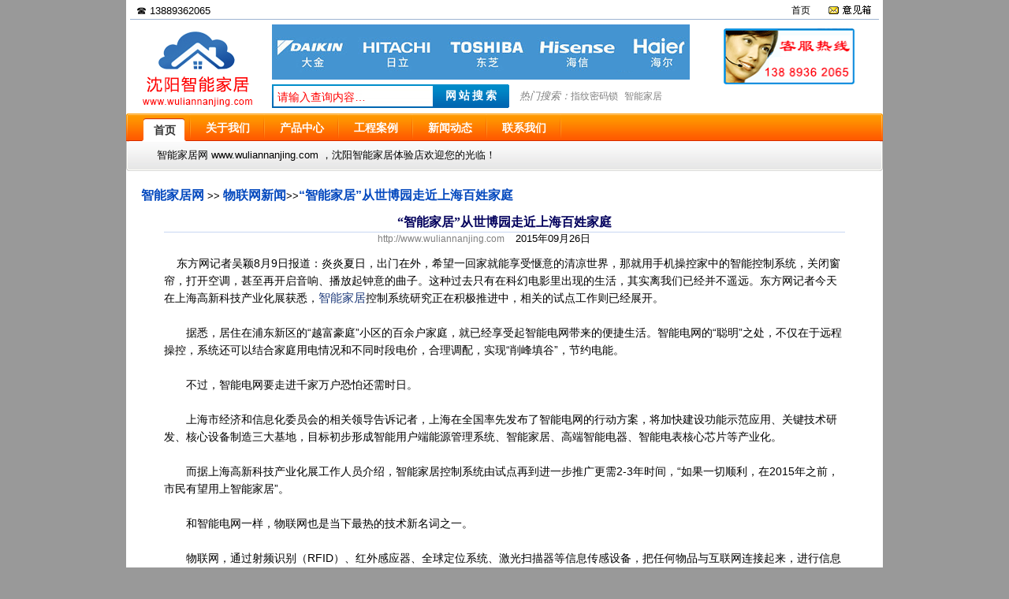

--- FILE ---
content_type: text/html
request_url: http://www.wuliannanjing.com/news/3562950fcced4ef5b73704e1ab00874d.htm
body_size: 9855
content:
<!DOCTYPE html>
<html lang="zh-CN">
<head>
        <meta name="viewport" content="width=device-width, initial-scale=1.0">
    <meta name="applicable-device"content="pc,mobile">
    <meta http-equiv="X-UA-Compatible" content="IE=Edge">
    <title>“智能家居”从世博园走近上海百姓家庭_物联网新闻_智能家居网_http://www.wuliannanjing.com</title>
    <meta http-equiv="content-type" content="application/xhtml+xml;charset=utf-8" />
    <meta name="keywords" content="“智能家居”从世博园走近上海百姓家庭,物联网新闻,智能家居网" />
    <meta name="description" content="“智能家居”从世博园走近上海百姓家庭:东方网记者吴颖8月9日报道：炎炎夏日，出门在外，希望一回家就能享受惬意的清凉世界，..." />
    <meta name="author" content="沈阳智能家居" />
    <meta name="copyright" content="沈阳智能家居" />
    <meta name="generator" content="沈阳智能家居 http://www.wuliannanjing.com" />
    <link rel="icon" href="http://www.wuliannanjing.com/favicon.ico" type="image/x-icon" />
    <link rel="shortcut icon" href="http://www.wuliannanjing.com/favicon.ico" type="image/x-icon" />
    
    
    <!--[if lt IE 9]><link type="text/css" rel="stylesheet" href="/css/screen.css"/><![endif]-->
    <link rel="stylesheet" media="(max-width: 600px)" href="/css/m.css?date=3">
    <link rel="stylesheet" media="(min-width: 600px)" href="/css/screen.css?date=3">
    <script>
        var _hmt = _hmt || [];
        (function () {
            var hm = document.createElement("script");
            hm.src = "https://hm.baidu.com/hm.js?61342f0f67900600708b0263fd68e616";
            var s = document.getElementsByTagName("script")[0];
            s.parentNode.insertBefore(hm, s);
        })();
    </script>
<script async src="https://pagead2.googlesyndication.com/pagead/js/adsbygoogle.js?client=ca-pub-9649242132163822"
     crossorigin="anonymous"></script>

</head>
<body>
    <div id="page">
        <script type="text/javascript" src="/js/jquery.js"></script>
<script type="text/javascript" src="/js/jquery-ui-1.8.17.custom.min.js"></script>
<script type="text/javascript" src="/js/top.js"></script>
<link rel="stylesheet" href="/css/ui-lightness/jquery-ui-1.8.17.custom.css">
<div id="navigationtop" class="div960center" style="background: #ffffff;">
    <script type="text/javascript">
        var wuliannanjingTopBarMenu = {
            create: function (target, menucontents) {
                if (!document.getElementById(menucontents)) {
                    return;
                }
                var contents_wrap = document.getElementById(menucontents);
                var contents = contents_wrap.innerHTML;
                target.className += " hover";
                var dropdownmenu_wrap = document.createElement("div");
                dropdownmenu_wrap.className = "dropdownmenu-wrap";
                var dropdownmenu = document.createElement("div");
                dropdownmenu.className = "dropdownmenu";
                dropdownmenu.style.width = "auto";
                var dropdownmenu_inner = document.createElement("div");
                dropdownmenu_inner.className = "dropdownmenu-inner";
                dropdownmenu_wrap.appendChild(dropdownmenu);
                dropdownmenu.appendChild(dropdownmenu_inner);
                dropdownmenu_inner.innerHTML = contents;
                if (target.getElementsByTagName("div").length == 0) {
                    target.appendChild(dropdownmenu_wrap);
                }
            },
            clear: function (target) {
                target.className = target.className.replace(" hover", "");
            }
        }
        var xmlHttp = false;
        try {
            xmlHttp = new ActiveXObject("Msxml2.XMLHTTP");
        } catch (e) {
            try {
                xmlHttp = new ActiveXObject("Microsoft.XMLHTTP");
            } catch (e2) {
                xmlHttp = false;
            }
        }
        if (!xmlHttp && typeof XMLHttpRequest != 'undefined') {
            xmlHttp = new XMLHttpRequest();
        }

        String.prototype.trim = function () {
            return this.replace(/(^\s*)|(\s*$)/g, "");
        }

        </script>
    <div id="navigationtopleft">
        <ul>
            <li>☎&nbsp;13889362065</li>
        </ul>
    </div>
    <div id="navigationtopcenter"></div>
    <div id="navigationtopright">
        <ul class="accesslink">
        <li><a target="_blank" href="/advice/index.aspx" title="请留言,把您的意见告诉我，剩下的我来做。"><img alt="意见箱" height="15" src="/images/advice.gif" width="57" /></a></li>
        <li><a class="nav" href="http://www.wuliannanjing.com" target="_blank" title="返回到舒适家居网首页">首页</a></li>
    </ul>
    </div>
    <div style="clear: both"></div>
    <div style="width:99%;height:1px;margin:0px auto;padding:0px;background-color:#9eb3d1;overflow:hidden;"></div>
</div>
<div id="navigationtoppicleft">
    <a title="沈阳智能家居网" target="_blank" href="http://www.wuliannanjing.com/"><img alt="沈阳智能家居网 www.wuliannanjing.com" src="/images/logo_top.gif" /></a>
</div>
<div id="mobiletoppic" style="text-align:center;"></div>
<div class="navigationtopcenter divhide">
    <div class="headerSearch">
        <div id="top_banner_530_70" style="text-align:center;" class="height70px">
        <a target="_blank" href="http://www.wuliannanjing.com/zhongyangkongtiao/3cfb74e345654736bd8ab5f4854d5573.htm" title="中央空调如何加装遥控器"><img alt="中央空调如何加装遥控器" src="/images/top_zhongyangkongtiaoyaokongqi.gif" class="height70px" /></a>
        </div>
        <div style="margin-top:6px;">
        <form id="wuliannanjingsearch" style="padding:0;float:left; display:block;" method="post" action="/search.aspx" target="_blank" onsubmit="return Checkkeyword()">
            <input name="keyword" type="text" class="headerSearch_input" id="keyword" placeholder="请输入查询内容…" maxlength="50" onkeydown="if(event.keyCode==13)   document.all.qianzhenganniu.focus()" /><input class="headerSearch_search" name="submitimage" value="网站搜索" type="submit" />
            <div class="divhide" style="color:gray;padding-left:10px;"><em>热门搜索：</em><a target="_blank" class="gray" href="/search.aspx?keyword=%e6%8c%87%e7%ba%b9%e5%af%86%e7%a0%81%e9%94%81" title="指纹密码锁">指纹密码锁</a>&nbsp;&nbsp;<a class="gray" target="_blank" href="/search.aspx?keyword=%e6%99%ba%e8%83%bd%e5%ae%b6%e5%b1%85" title="智能家居">智能家居</a></div>
        </form>
        </div>
    </div>
</div>
<div id="navigationtoppicright">
    <div style="margin-right:30px;">
        <img alt="智能家居联系电话" title="智能家居联系电话" src="/images/top_tel_time.gif" class="height71px" /><br />
    </div>
</div>
<script type="text/javascript">
    function qiehuan(num) {
        for (var id = 0; id <= 5; id++) {
            if (id == num) {
                document.getElementById("qh_con" + id).style.display = "block";
                document.getElementById("mynav" + id).className = "nav_on";
            }
            else {
                document.getElementById("qh_con" + id).style.display = "none";
                document.getElementById("mynav" + id).className = "";
            }
        }
    }
</script>
<div id="menu_out">
    <div id="menu_in">
        <div id="menu">
            <ul id="nav">
                <li><a class="nav_on" href="http://www.wuliannanjing.com/" onmouseover="javascript:qiehuan(0)" id="mynav0"><span>首页</span></a></li>
                <li class="menu_line"></li>
                <li class="mobiledisplaynone"><a class="nav_off" href="/intro/" onmouseover="javascript:qiehuan(1)" id="mynav1" target="_blank"><span>关于我们</span></a></li>
                <li class="menu_line"></li>
                <li><a class="nav_off" href="/product/" onmouseover="javascript:qiehuan(2)" id="mynav2" target="_blank"><span>产品中心</span></a></li>
                <li class="menu_line"></li>
                <li><a class="nav_off" href="http://www.wuliannanjing.com/case/" onmouseover="javascript:qiehuan(3)" id="mynav3" target="_blank"><span>工程案例</span></a></li>
                <li class="menu_line"></li>
                <li><a class="nav_off" href="/news/" onmouseover="javascript:qiehuan(4)" id="mynav4" target="_blank"><span>新闻动态</span></a></li>
                <li class="menu_line"></li>
                <li><a class="nav_off" href="/contact/" onmouseover="javascript:qiehuan(5)" id="mynav5" target="_blank"><span>联系我们</span></a></li>
                <li class="menu_line"></li>
            </ul>
            <div id="menu_con">
                <div id="qh_con0" style="display: block">
                    <ul>
                        <li>智能家居网 www.wuliannanjing.com ，沈阳智能家居体验店欢迎您的光临！</li>
                    </ul>
                </div>
                <div id="qh_con1" style="display: none">
                    <ul>
                        <li></li>
                    </ul>
                </div>
                <div id="qh_con2" style="display: none">
                    <ul>
                        <li><a target="_blank" href="/zhiwenmimasuo/" title="指纹密码锁">指纹密码锁 </a></li>
                        <li class="menu_line2"></li>
                        <li><a target="_blank" href="/zhinengmaoyan/" title="智能猫眼">智能猫眼 </a></li>
                        <li class="menu_line2"></li>
                        <li><a target="_blank" href="/anfangjiankong/" title="安防监控">安防监控 </a></li>
                        <li class="menu_line2"></li>
                        <li><a target="_blank" href="/chuanglian/" title="智能电动窗帘">智能电动窗帘 </a></li>
                        <li class="menu_line2"></li>
                        <li><a target="_blank" href="/solution/31fe8108ceca40af82d4cbf3074269d9.htm" title="背景音乐">背景音乐 </a></li>
                        <li class="menu_line2"></li>
                        <li><a target="_blank" href="/solution/858654d31e67423f89711fa0cf3f190b.htm" title="智能灯光照明">智能灯光照明 </a></li>
                        <li class="menu_line2"></li>
                        <li><a target="_blank" href="/loushuibaojing/" title="漏水报警">漏水报警 </a></li>
                    </ul>
                </div>
                <div id="qh_con3" style="display: none">
                    <ul>
                        <li></li>
                    </ul>
                </div>
                <div id="qh_con4" style="display: none">
                    <ul>
                        <li></li>
                    </ul>
                </div>
                <div id="qh_con5" style="display: none">
                    <ul>
                        <li></li>
                    </ul>
                </div>
            </div>
        </div>
    </div>
</div>

<div style="clear: both;"></div>


        <div id="content">
            <div class="mianbaoxue"><a title="智能家居网" class="blue_no_underline_daohangtiao" target="_blank" href="/">智能家居网</a> &gt;&gt; <a title="物联网新闻" class="blue_no_underline_daohangtiao" target="_blank" href="/news/">物联网新闻</a>&gt;&gt;<a title="“智能家居”从世博园走近上海百姓家庭" class="blue_no_underline_daohangtiao" href="/news/3562950fcced4ef5b73704e1ab00874d.htm">“智能家居”从世博园走近上海百姓家庭</a></div>
            <div style="width: 90%; margin: auto;">

                

            </div>
            <div style="width: 90%; margin: auto; text-align: center; color: #03005c; font-size: 16px; font-family: 黑体; line-height: 150%;">
                
                <h1 class="NewsTitle" style="font-size: 16px;">“智能家居”从世博园走近上海百姓家庭</h1>
            </div>
            <table border="0" cellpadding="0" cellspacing="0" style="width: 90%; background-color: #c8d8f2; height: 1px; margin: auto;">
                <tr>
                    <td></td>
                </tr>
            </table>
            <div style="width: 90%; margin: auto; text-align: center; margin-bottom: 12px;">
                <a style="margin-right: 10px;" class="gray" href="http://www.wuliannanjing.com" target="_blank">http://www.wuliannanjing.com</a>

                <span class="gray">2015年09月26日</span>

                <span style="padding-left: 20px;" class="gray"><span id="hittodayall"></span></span>
                &nbsp;&nbsp;&nbsp;&nbsp;&nbsp;&nbsp;&nbsp; 
                
            </div>
            <div class="NewsBody" style="width: 90%; margin: auto;">
            <div>
                        
                        <FONT color=#000000>&nbsp;&nbsp;&nbsp; 东方网记者吴颖8月9日报道：炎炎夏日，出门在外，希望一回家就能享受惬意的清凉世界，那就用手机操控家中的智能控制系统，关闭窗帘，打开空调，甚至再开启音响、播放起钟意的曲子。这种过去只有在科幻电影里出现的生活，其实离我们已经并不遥远。东方网记者今天在上海高新科技产业化展获悉，<a class="shenlan" title="智能家居" target="_blank"  href="/">智能家居</a>控制系统研究正在积极推进中，相关的试点工作则已经展开。<BR>　　<BR>　　据悉，居住在浦东新区的“越富豪庭”小区的百余户家庭，就已经享受起智能电网带来的便捷生活。智能电网的“聪明”之处，不仅在于远程操控，系统还可以结合家庭用电情况和不同时段电价，合理调配，实现“削峰填谷”，节约电能。<BR>　　<BR>　　不过，智能电网要走进千家万户恐怕还需时日。<BR>　　<BR>　　上海市经济和信息化委员会的相关领导告诉记者，上海在全国率先发布了智能电网的行动方案，将加快建设功能示范应用、关键技术研发、核心设备制造三大基地，目标初步形成智能用户端能源管理系统、智能家居、高端智能电器、智能电表核心芯片等产业化。<BR>　　<BR>　　而据上海高新科技产业化展工作人员介绍，智能家居控制系统由试点再到进一步推广更需2-3年时间，“如果一切顺利，在2015年之前，市民有望用上智能家居”。<BR>　　<BR>　　和智能电网一样，物联网也是当下最热的技术新名词之一。<BR>　　<BR>　　物联网，通过射频识别（RFID）、红外感应器、全球定位系统、激光扫描器等信息传感设备，把任何物品与互联网连接起来，进行信息交换和通讯，以实现智能化识别、定位、跟踪、监控和管理的一种网络。<BR>　　<BR>　　如今，在世博园内，电子门票、客流统计、全球眼监控、陆上和水上电子围栏都已经大量使用了物联网技术。而在上海高新科技产业化展上，记者看到了更多物联网技术的运用领域。<BR>　　<BR>　　采用水平传感器和CDMA网络实现24小时全天候自动监测井盖状态，那就不愁马路井盖频频失窃了；以无线车载智能监控系统实现对车辆的车况、定位、视频、安全信息的实时监控，那就不怕物流货车如脱缰野马不见踪迹了。<BR>　　<BR>　　东方网记者了解到，上海同样已经发布《上海推进物联网产业发展行动方案(2010－2012年)》。根据方案，上海将推进先进传感器、核心控制芯片、短距离无线通信技术等物联网产业发展重点，在环境监测、智能安防、智能交通、物流管理、楼宇节能管理、智能电网、医疗、精准控制农业等方面建设应用示范工程，通过示范工程探索完善的运作模式，形成长效运作机制，将上海打造成国家物联网应用示范城市，显著提升城市管理水平。<BR>　　<BR>　　智能电网、物联网，都正在从科技概念走向产业运用，从世博园走向百姓家庭。</FONT>
                    </div>
            </div>
            
            <script type="text/javascript">
                var webpagedomain = "";
                var webpageurl = "";
                var webpagetitle = "%E2%80%9C%E6%99%BA%E8%83%BD%E5%AE%B6%E5%B1%85%E2%80%9D%E4%BB%8E%E4%B8%96%E5%8D%9A%E5%9B%AD%E8%B5%B0%E8%BF%91%E4%B8%8A%E6%B5%B7%E7%99%BE%E5%A7%93%E5%AE%B6%E5%BA%AD_%E7%89%A9%E8%81%94%E7%BD%91%E6%96%B0%E9%97%BB";
                var webpagecontent = "%E4%B8%9C%E6%96%B9%E7%BD%91%E8%AE%B0%E8%80%85%E5%90%B4%E9%A2%968%E6%9C%889%E6%97%A5%E6%8A%A5%E9%81%93%EF%BC%9A%E7%82%8E%E7%82%8E%E5%A4%8F%E6%97%A5%EF%BC%8C%E5%87%BA%E9%97%A8%E5%9C%A8%E5%A4%96%EF%BC%8C%E5%B8%8C%E6%9C%9B%E4%B8%80%E5%9B%9E%E5%AE%B6%E5%B0%B1%E8%83%BD%E4%BA%AB%E5%8F%97%E6%83%AC%E6%84%8F%E7%9A%84%E6%B8%85%E5%87%89%E4%B8%96%E7%95%8C%EF%BC%8C...";
                var webpagepic = "";
            </script>
            <script type="text/javascript" src="/js/share.js"></script>
            <div style="clear: both;"></div>
            <div style="width: 91%; margin: auto;">
                <a class="pageprev blue_no_underline" href="/news/2442d54d8f744f2080304a014544d3e5.htm" title="智能家居迎合发展受追捧">[上一个物联网新闻]：智能家居迎合发展受追捧</a><div class="pagecenter">阅读技巧：键盘方向键 ←左 右→ 翻页</div><a class="pagenext blue_no_underline" href="/news/ab5ecb537a334c78a110e853c302cde5.htm" title="广州亚运村的智能家居新体验">[下一个物联网新闻]：广州亚运村的智能家居新体...</a>
            </div>
            <div style="clear: both;" />
            <div style="margin: 18px auto; width:90%;">
                <div class="sharp color2">
                    <b class="b1"></b><b class="b2"></b><b class="b3"></b><b class="b4"></b>
                    <div class="content">
                        <h3>本文相关信息</h3>
                        <div>
                            <div style="margin:10px 5px"><ul class="nlkeyword"><li><a class="blue_no_underline" target="_blank"  href="http://www.wuliannanjing.com/news/">[物联网新闻]</a>&nbsp; <a class="blue_no_underline" title="中国智能家居星级联盟共同宣言" target="_blank"  href="/news/865ff073f2d7435490d1c34cf0a541b5.htm">中国智能家居星级联盟共同宣言</a></li>
<li><a class="blue_no_underline" target="_blank"  href="http://www.wuliannanjing.com/news/">[物联网新闻]</a>&nbsp; <a class="blue_no_underline" title="杭州大跨步走进三网融合时代" target="_blank"  href="/news/7b079d7f6f0a4dff830b17d9b079c033.htm">杭州大跨步走进三网融合时代</a></li>
<li><a class="blue_no_underline" target="_blank"  href="http://www.wuliannanjing.com/news/">[物联网新闻]</a>&nbsp; <a class="blue_no_underline" title="智能家居：指尖“控制”生活" target="_blank"  href="/news/880011c83ae744e9aba3bfe55dc78c6c.htm">智能家居：指尖“控制”生活</a></li>
<li><a class="blue_no_underline" target="_blank"  href="http://www.wuliannanjing.com/news/">[物联网新闻]</a>&nbsp; <a class="blue_no_underline" title="告别蜗居 7500美元打造完美智能家居生活" target="_blank"  href="/news/cc1552bc44e14dc4a5e709d7ae472af5.htm">告别蜗居 7500美元打造完美智能家居生活</a></li>
<li><a class="blue_no_underline" target="_blank"  href="http://www.wuliannanjing.com/news/">[物联网新闻]</a>&nbsp; <a class="blue_no_underline" title="广州亚运村的智能家居新体验" target="_blank"  href="/news/ab5ecb537a334c78a110e853c302cde5.htm">广州亚运村的智能家居新体验</a></li>
<li><a class="blue_no_underline" target="_blank"  href="http://www.wuliannanjing.com/news/">[物联网新闻]</a>&nbsp; <a class="blue_no_underline" title="探秘世博“零碳馆”" target="_blank"  href="/news/09bb66739f274612ac7c5c059221b52c.htm">探秘世博“零碳馆”</a></li>
<li><a class="blue_no_underline" target="_blank"  href="http://www.wuliannanjing.com/news/">[物联网新闻]</a>&nbsp; <a class="blue_no_underline" title="瑞士馆日昨举行 馆外墙红色电池售260元一块" target="_blank"  href="/news/d797e20b999b4b058b195882f44fdea9.htm">瑞士馆日昨举行 馆外墙红色电池售260元一块</a></li>
<li><a class="blue_no_underline" target="_blank"  href="http://www.wuliannanjing.com/news/">[物联网新闻]</a>&nbsp; <a class="blue_no_underline" title="“沪上&amp;#183;生态家” 清洁能源成就未来家居" target="_blank"  href="/news/02a66aa56b3a4a8a865fbc5fc1e2d952.htm">“沪上&amp;#183;生态家” 清洁能源成就未来家居</a></li>
<li><a class="blue_no_underline" target="_blank"  href="http://www.wuliannanjing.com/news/">[物联网新闻]</a>&nbsp; <a class="blue_no_underline" title="高端楼盘之争 智能家居成亮点" target="_blank"  href="/news/9f1303eca7ec41bdb79ff6aacd7f6293.htm">高端楼盘之争 智能家居成亮点</a></li>
<li><a class="blue_no_underline" target="_blank"  href="http://www.wuliannanjing.com/news/">[物联网新闻]</a>&nbsp; <a class="blue_no_underline" title="换个名字营销 “智能电视”遭彩电厂家爆炒" target="_blank"  href="/news/0b57049c29d7493ca803d3de0b0cf6dd.htm">换个名字营销 “智能电视”遭彩电厂家爆炒</a></li>
</ul></div>
                        </div>
                    </div>
                    <b class="b5"></b><b class="b6"></b><b class="b7"></b><b class="b8"></b>
                </div>
            </div>
            <div id="fun_down_string" style="display: none;"></div>
            <div style="clear: both;">
                <script type="text/javascript">
                    document.onkeydown = nextpage
                    var prevpage = "/news/ab5ecb537a334c78a110e853c302cde5.htm"
                    var nextpage = "/news/2442d54d8f744f2080304a014544d3e5.htm"
                    function nextpage(event) {
                        event = event ? event : (window.event ? window.event : null);
                        if (event.keyCode == 37) location = nextpage
if (event.keyCode == 39) location = prevpage

                    }
                </script>
            </div>
            <div style="clear:both;"></div>
<div id="webfooter">
    <div id="footermenu">
        <ul class="navigationlink">
            <li class="navigationlinknoli"><a class="blue_tab" href="http://www.wuliannanjing.com/contact/" target="_blank" title="联系我们">联系我们</a></li>
            <li class="navigationlinkli"><a class="blue_tab" href="http://www.wuliannanjing.com/" target="_blank" title="智能家居网首页">智能家居网</a></li>
            <li class="navigationlinkli"><a class="blue_tab" href="http://www.wuliannanjing.com/advice/index.aspx" target="_blank" title="我要提建议">提建议</a></li>
            <li class="navigationlinkli"><a class="blue_tab" href="/sitemap.aspx" target="_blank" title="网站地图">网站地图</a></li>
        </ul>
    </div>
    <script type="text/javascript" src="/js/footer_nobaidutongji.js?date=1"></script>
    <div style="clear:both;"></div>
    <div id="footercopyright">
        <ul class="navigationlinknoline">
            <li><img class="email" alt="智能家居网" height="18" src="/images/email.png" width="257" /></li>
            <li><a  class="gray" target="_blank" href="http://www.wuliannanjing.com/">智能家居网</a></li>
            <li><span style="font-family: Arial; padding:0 30px 0 20px;">Copyright &copy;2015-2020</span></li>
        </ul>
    </div>    
</div>

            <div style="display: none;" id="hittodayallcount">
                <script type="text/javascript">document.write('<scri' + 'pt type=\"text/javascript\" src=\"/newsclick.aspx?id=13470&disp=1\"></scri' + 'pt>');</script>
            </div>
            <script type="text/javascript">
                document.getElementById("hittodayall").innerHTML = document.getElementById("hittodayallcount").innerHTML;
                document.getElementById('hittodayallcount').innerHTML = "";
            </script>
        </div>
</body>
</html>

--- FILE ---
content_type: text/html; charset=utf-8
request_url: https://www.google.com/recaptcha/api2/aframe
body_size: 266
content:
<!DOCTYPE HTML><html><head><meta http-equiv="content-type" content="text/html; charset=UTF-8"></head><body><script nonce="pxwabqgk67osDqSuijK7Bg">/** Anti-fraud and anti-abuse applications only. See google.com/recaptcha */ try{var clients={'sodar':'https://pagead2.googlesyndication.com/pagead/sodar?'};window.addEventListener("message",function(a){try{if(a.source===window.parent){var b=JSON.parse(a.data);var c=clients[b['id']];if(c){var d=document.createElement('img');d.src=c+b['params']+'&rc='+(localStorage.getItem("rc::a")?sessionStorage.getItem("rc::b"):"");window.document.body.appendChild(d);sessionStorage.setItem("rc::e",parseInt(sessionStorage.getItem("rc::e")||0)+1);localStorage.setItem("rc::h",'1768959761120');}}}catch(b){}});window.parent.postMessage("_grecaptcha_ready", "*");}catch(b){}</script></body></html>